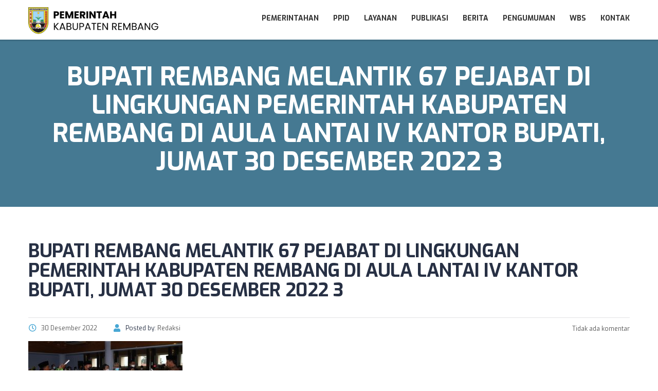

--- FILE ---
content_type: text/html; charset=UTF-8
request_url: https://rembangkab.go.id/berita/bupati-rembang-jabatan-merupakan-amanah/attachment/bupati-rembang-melantik-67-pejabat-di-lingkungan-pemerintah-kabupaten-rembang-di-aula-lantai-iv-kantor-bupati-jumat-30-desember-2022-3/
body_size: 12629
content:
<!DOCTYPE html>
<html lang="id" class="no-js">
<head>
		<meta charset="UTF-8">
	<meta name="viewport" content="width=device-width, initial-scale=1, maximum-scale=1">
	<link rel="profile" href="https://gmpg.org/xfn/11">
	<link rel="pingback" href="https://rembangkab.go.id/xmlrpc.php">
	<title>Bupati Rembang melantik 67 pejabat di lingkungan Pemerintah Kabupaten Rembang di Aula Lantai IV Kantor Bupati, Jumat 30 Desember 2022 3 &#8211; Pemerintah Kabupaten Rembang</title>
<meta name='robots' content='max-image-preview:large' />
<link rel='dns-prefetch' href='//static.addtoany.com' />
<link rel='dns-prefetch' href='//www.googletagmanager.com' />
<link rel='dns-prefetch' href='//fonts.googleapis.com' />
<link rel="alternate" type="application/rss+xml" title="Pemerintah Kabupaten Rembang &raquo; Feed" href="https://rembangkab.go.id/feed/" />
<link rel="alternate" type="application/rss+xml" title="Pemerintah Kabupaten Rembang &raquo; Umpan Komentar" href="https://rembangkab.go.id/comments/feed/" />
<script type="text/javascript">
/* <![CDATA[ */
window._wpemojiSettings = {"baseUrl":"https:\/\/s.w.org\/images\/core\/emoji\/15.0.3\/72x72\/","ext":".png","svgUrl":"https:\/\/s.w.org\/images\/core\/emoji\/15.0.3\/svg\/","svgExt":".svg","source":{"concatemoji":"https:\/\/rembangkab.go.id\/wp-includes\/js\/wp-emoji-release.min.js?ver=6.6.1"}};
/*! This file is auto-generated */
!function(i,n){var o,s,e;function c(e){try{var t={supportTests:e,timestamp:(new Date).valueOf()};sessionStorage.setItem(o,JSON.stringify(t))}catch(e){}}function p(e,t,n){e.clearRect(0,0,e.canvas.width,e.canvas.height),e.fillText(t,0,0);var t=new Uint32Array(e.getImageData(0,0,e.canvas.width,e.canvas.height).data),r=(e.clearRect(0,0,e.canvas.width,e.canvas.height),e.fillText(n,0,0),new Uint32Array(e.getImageData(0,0,e.canvas.width,e.canvas.height).data));return t.every(function(e,t){return e===r[t]})}function u(e,t,n){switch(t){case"flag":return n(e,"\ud83c\udff3\ufe0f\u200d\u26a7\ufe0f","\ud83c\udff3\ufe0f\u200b\u26a7\ufe0f")?!1:!n(e,"\ud83c\uddfa\ud83c\uddf3","\ud83c\uddfa\u200b\ud83c\uddf3")&&!n(e,"\ud83c\udff4\udb40\udc67\udb40\udc62\udb40\udc65\udb40\udc6e\udb40\udc67\udb40\udc7f","\ud83c\udff4\u200b\udb40\udc67\u200b\udb40\udc62\u200b\udb40\udc65\u200b\udb40\udc6e\u200b\udb40\udc67\u200b\udb40\udc7f");case"emoji":return!n(e,"\ud83d\udc26\u200d\u2b1b","\ud83d\udc26\u200b\u2b1b")}return!1}function f(e,t,n){var r="undefined"!=typeof WorkerGlobalScope&&self instanceof WorkerGlobalScope?new OffscreenCanvas(300,150):i.createElement("canvas"),a=r.getContext("2d",{willReadFrequently:!0}),o=(a.textBaseline="top",a.font="600 32px Arial",{});return e.forEach(function(e){o[e]=t(a,e,n)}),o}function t(e){var t=i.createElement("script");t.src=e,t.defer=!0,i.head.appendChild(t)}"undefined"!=typeof Promise&&(o="wpEmojiSettingsSupports",s=["flag","emoji"],n.supports={everything:!0,everythingExceptFlag:!0},e=new Promise(function(e){i.addEventListener("DOMContentLoaded",e,{once:!0})}),new Promise(function(t){var n=function(){try{var e=JSON.parse(sessionStorage.getItem(o));if("object"==typeof e&&"number"==typeof e.timestamp&&(new Date).valueOf()<e.timestamp+604800&&"object"==typeof e.supportTests)return e.supportTests}catch(e){}return null}();if(!n){if("undefined"!=typeof Worker&&"undefined"!=typeof OffscreenCanvas&&"undefined"!=typeof URL&&URL.createObjectURL&&"undefined"!=typeof Blob)try{var e="postMessage("+f.toString()+"("+[JSON.stringify(s),u.toString(),p.toString()].join(",")+"));",r=new Blob([e],{type:"text/javascript"}),a=new Worker(URL.createObjectURL(r),{name:"wpTestEmojiSupports"});return void(a.onmessage=function(e){c(n=e.data),a.terminate(),t(n)})}catch(e){}c(n=f(s,u,p))}t(n)}).then(function(e){for(var t in e)n.supports[t]=e[t],n.supports.everything=n.supports.everything&&n.supports[t],"flag"!==t&&(n.supports.everythingExceptFlag=n.supports.everythingExceptFlag&&n.supports[t]);n.supports.everythingExceptFlag=n.supports.everythingExceptFlag&&!n.supports.flag,n.DOMReady=!1,n.readyCallback=function(){n.DOMReady=!0}}).then(function(){return e}).then(function(){var e;n.supports.everything||(n.readyCallback(),(e=n.source||{}).concatemoji?t(e.concatemoji):e.wpemoji&&e.twemoji&&(t(e.twemoji),t(e.wpemoji)))}))}((window,document),window._wpemojiSettings);
/* ]]> */
</script>
<style id='wp-emoji-styles-inline-css' type='text/css'>

	img.wp-smiley, img.emoji {
		display: inline !important;
		border: none !important;
		box-shadow: none !important;
		height: 1em !important;
		width: 1em !important;
		margin: 0 0.07em !important;
		vertical-align: -0.1em !important;
		background: none !important;
		padding: 0 !important;
	}
</style>
<link rel='stylesheet' id='wp-block-library-css' href='https://rembangkab.go.id/wp-includes/css/dist/block-library/style.min.css?ver=6.6.1' type='text/css' media='all' />
<style id='classic-theme-styles-inline-css' type='text/css'>
/*! This file is auto-generated */
.wp-block-button__link{color:#fff;background-color:#32373c;border-radius:9999px;box-shadow:none;text-decoration:none;padding:calc(.667em + 2px) calc(1.333em + 2px);font-size:1.125em}.wp-block-file__button{background:#32373c;color:#fff;text-decoration:none}
</style>
<style id='global-styles-inline-css' type='text/css'>
:root{--wp--preset--aspect-ratio--square: 1;--wp--preset--aspect-ratio--4-3: 4/3;--wp--preset--aspect-ratio--3-4: 3/4;--wp--preset--aspect-ratio--3-2: 3/2;--wp--preset--aspect-ratio--2-3: 2/3;--wp--preset--aspect-ratio--16-9: 16/9;--wp--preset--aspect-ratio--9-16: 9/16;--wp--preset--color--black: #000000;--wp--preset--color--cyan-bluish-gray: #abb8c3;--wp--preset--color--white: #ffffff;--wp--preset--color--pale-pink: #f78da7;--wp--preset--color--vivid-red: #cf2e2e;--wp--preset--color--luminous-vivid-orange: #ff6900;--wp--preset--color--luminous-vivid-amber: #fcb900;--wp--preset--color--light-green-cyan: #7bdcb5;--wp--preset--color--vivid-green-cyan: #00d084;--wp--preset--color--pale-cyan-blue: #8ed1fc;--wp--preset--color--vivid-cyan-blue: #0693e3;--wp--preset--color--vivid-purple: #9b51e0;--wp--preset--gradient--vivid-cyan-blue-to-vivid-purple: linear-gradient(135deg,rgba(6,147,227,1) 0%,rgb(155,81,224) 100%);--wp--preset--gradient--light-green-cyan-to-vivid-green-cyan: linear-gradient(135deg,rgb(122,220,180) 0%,rgb(0,208,130) 100%);--wp--preset--gradient--luminous-vivid-amber-to-luminous-vivid-orange: linear-gradient(135deg,rgba(252,185,0,1) 0%,rgba(255,105,0,1) 100%);--wp--preset--gradient--luminous-vivid-orange-to-vivid-red: linear-gradient(135deg,rgba(255,105,0,1) 0%,rgb(207,46,46) 100%);--wp--preset--gradient--very-light-gray-to-cyan-bluish-gray: linear-gradient(135deg,rgb(238,238,238) 0%,rgb(169,184,195) 100%);--wp--preset--gradient--cool-to-warm-spectrum: linear-gradient(135deg,rgb(74,234,220) 0%,rgb(151,120,209) 20%,rgb(207,42,186) 40%,rgb(238,44,130) 60%,rgb(251,105,98) 80%,rgb(254,248,76) 100%);--wp--preset--gradient--blush-light-purple: linear-gradient(135deg,rgb(255,206,236) 0%,rgb(152,150,240) 100%);--wp--preset--gradient--blush-bordeaux: linear-gradient(135deg,rgb(254,205,165) 0%,rgb(254,45,45) 50%,rgb(107,0,62) 100%);--wp--preset--gradient--luminous-dusk: linear-gradient(135deg,rgb(255,203,112) 0%,rgb(199,81,192) 50%,rgb(65,88,208) 100%);--wp--preset--gradient--pale-ocean: linear-gradient(135deg,rgb(255,245,203) 0%,rgb(182,227,212) 50%,rgb(51,167,181) 100%);--wp--preset--gradient--electric-grass: linear-gradient(135deg,rgb(202,248,128) 0%,rgb(113,206,126) 100%);--wp--preset--gradient--midnight: linear-gradient(135deg,rgb(2,3,129) 0%,rgb(40,116,252) 100%);--wp--preset--font-size--small: 13px;--wp--preset--font-size--medium: 20px;--wp--preset--font-size--large: 36px;--wp--preset--font-size--x-large: 42px;--wp--preset--spacing--20: 0.44rem;--wp--preset--spacing--30: 0.67rem;--wp--preset--spacing--40: 1rem;--wp--preset--spacing--50: 1.5rem;--wp--preset--spacing--60: 2.25rem;--wp--preset--spacing--70: 3.38rem;--wp--preset--spacing--80: 5.06rem;--wp--preset--shadow--natural: 6px 6px 9px rgba(0, 0, 0, 0.2);--wp--preset--shadow--deep: 12px 12px 50px rgba(0, 0, 0, 0.4);--wp--preset--shadow--sharp: 6px 6px 0px rgba(0, 0, 0, 0.2);--wp--preset--shadow--outlined: 6px 6px 0px -3px rgba(255, 255, 255, 1), 6px 6px rgba(0, 0, 0, 1);--wp--preset--shadow--crisp: 6px 6px 0px rgba(0, 0, 0, 1);}:where(.is-layout-flex){gap: 0.5em;}:where(.is-layout-grid){gap: 0.5em;}body .is-layout-flex{display: flex;}.is-layout-flex{flex-wrap: wrap;align-items: center;}.is-layout-flex > :is(*, div){margin: 0;}body .is-layout-grid{display: grid;}.is-layout-grid > :is(*, div){margin: 0;}:where(.wp-block-columns.is-layout-flex){gap: 2em;}:where(.wp-block-columns.is-layout-grid){gap: 2em;}:where(.wp-block-post-template.is-layout-flex){gap: 1.25em;}:where(.wp-block-post-template.is-layout-grid){gap: 1.25em;}.has-black-color{color: var(--wp--preset--color--black) !important;}.has-cyan-bluish-gray-color{color: var(--wp--preset--color--cyan-bluish-gray) !important;}.has-white-color{color: var(--wp--preset--color--white) !important;}.has-pale-pink-color{color: var(--wp--preset--color--pale-pink) !important;}.has-vivid-red-color{color: var(--wp--preset--color--vivid-red) !important;}.has-luminous-vivid-orange-color{color: var(--wp--preset--color--luminous-vivid-orange) !important;}.has-luminous-vivid-amber-color{color: var(--wp--preset--color--luminous-vivid-amber) !important;}.has-light-green-cyan-color{color: var(--wp--preset--color--light-green-cyan) !important;}.has-vivid-green-cyan-color{color: var(--wp--preset--color--vivid-green-cyan) !important;}.has-pale-cyan-blue-color{color: var(--wp--preset--color--pale-cyan-blue) !important;}.has-vivid-cyan-blue-color{color: var(--wp--preset--color--vivid-cyan-blue) !important;}.has-vivid-purple-color{color: var(--wp--preset--color--vivid-purple) !important;}.has-black-background-color{background-color: var(--wp--preset--color--black) !important;}.has-cyan-bluish-gray-background-color{background-color: var(--wp--preset--color--cyan-bluish-gray) !important;}.has-white-background-color{background-color: var(--wp--preset--color--white) !important;}.has-pale-pink-background-color{background-color: var(--wp--preset--color--pale-pink) !important;}.has-vivid-red-background-color{background-color: var(--wp--preset--color--vivid-red) !important;}.has-luminous-vivid-orange-background-color{background-color: var(--wp--preset--color--luminous-vivid-orange) !important;}.has-luminous-vivid-amber-background-color{background-color: var(--wp--preset--color--luminous-vivid-amber) !important;}.has-light-green-cyan-background-color{background-color: var(--wp--preset--color--light-green-cyan) !important;}.has-vivid-green-cyan-background-color{background-color: var(--wp--preset--color--vivid-green-cyan) !important;}.has-pale-cyan-blue-background-color{background-color: var(--wp--preset--color--pale-cyan-blue) !important;}.has-vivid-cyan-blue-background-color{background-color: var(--wp--preset--color--vivid-cyan-blue) !important;}.has-vivid-purple-background-color{background-color: var(--wp--preset--color--vivid-purple) !important;}.has-black-border-color{border-color: var(--wp--preset--color--black) !important;}.has-cyan-bluish-gray-border-color{border-color: var(--wp--preset--color--cyan-bluish-gray) !important;}.has-white-border-color{border-color: var(--wp--preset--color--white) !important;}.has-pale-pink-border-color{border-color: var(--wp--preset--color--pale-pink) !important;}.has-vivid-red-border-color{border-color: var(--wp--preset--color--vivid-red) !important;}.has-luminous-vivid-orange-border-color{border-color: var(--wp--preset--color--luminous-vivid-orange) !important;}.has-luminous-vivid-amber-border-color{border-color: var(--wp--preset--color--luminous-vivid-amber) !important;}.has-light-green-cyan-border-color{border-color: var(--wp--preset--color--light-green-cyan) !important;}.has-vivid-green-cyan-border-color{border-color: var(--wp--preset--color--vivid-green-cyan) !important;}.has-pale-cyan-blue-border-color{border-color: var(--wp--preset--color--pale-cyan-blue) !important;}.has-vivid-cyan-blue-border-color{border-color: var(--wp--preset--color--vivid-cyan-blue) !important;}.has-vivid-purple-border-color{border-color: var(--wp--preset--color--vivid-purple) !important;}.has-vivid-cyan-blue-to-vivid-purple-gradient-background{background: var(--wp--preset--gradient--vivid-cyan-blue-to-vivid-purple) !important;}.has-light-green-cyan-to-vivid-green-cyan-gradient-background{background: var(--wp--preset--gradient--light-green-cyan-to-vivid-green-cyan) !important;}.has-luminous-vivid-amber-to-luminous-vivid-orange-gradient-background{background: var(--wp--preset--gradient--luminous-vivid-amber-to-luminous-vivid-orange) !important;}.has-luminous-vivid-orange-to-vivid-red-gradient-background{background: var(--wp--preset--gradient--luminous-vivid-orange-to-vivid-red) !important;}.has-very-light-gray-to-cyan-bluish-gray-gradient-background{background: var(--wp--preset--gradient--very-light-gray-to-cyan-bluish-gray) !important;}.has-cool-to-warm-spectrum-gradient-background{background: var(--wp--preset--gradient--cool-to-warm-spectrum) !important;}.has-blush-light-purple-gradient-background{background: var(--wp--preset--gradient--blush-light-purple) !important;}.has-blush-bordeaux-gradient-background{background: var(--wp--preset--gradient--blush-bordeaux) !important;}.has-luminous-dusk-gradient-background{background: var(--wp--preset--gradient--luminous-dusk) !important;}.has-pale-ocean-gradient-background{background: var(--wp--preset--gradient--pale-ocean) !important;}.has-electric-grass-gradient-background{background: var(--wp--preset--gradient--electric-grass) !important;}.has-midnight-gradient-background{background: var(--wp--preset--gradient--midnight) !important;}.has-small-font-size{font-size: var(--wp--preset--font-size--small) !important;}.has-medium-font-size{font-size: var(--wp--preset--font-size--medium) !important;}.has-large-font-size{font-size: var(--wp--preset--font-size--large) !important;}.has-x-large-font-size{font-size: var(--wp--preset--font-size--x-large) !important;}
:where(.wp-block-post-template.is-layout-flex){gap: 1.25em;}:where(.wp-block-post-template.is-layout-grid){gap: 1.25em;}
:where(.wp-block-columns.is-layout-flex){gap: 2em;}:where(.wp-block-columns.is-layout-grid){gap: 2em;}
:root :where(.wp-block-pullquote){font-size: 1.5em;line-height: 1.6;}
</style>
<link rel='stylesheet' id='contact-form-7-css' href='https://rembangkab.go.id/haribawana/plugins/contact-form-7/includes/css/styles.css?ver=6.0.3' type='text/css' media='all' />
<link rel='stylesheet' id='stm_lazyload_init-css' href='https://rembangkab.go.id/haribawana/plugins/stm-post-type/theme/assets/lazyload.css?ver=false' type='text/css' media='all' />
<link rel='stylesheet' id='linear-css' href='https://rembangkab.go.id/haribawana/themes/masterstudy/assets/linearicons/linear.css?ver=4.8.22' type='text/css' media='all' />
<link rel='stylesheet' id='masterstudy-bootstrap-css' href='https://rembangkab.go.id/haribawana/themes/masterstudy/assets/vendors/bootstrap.min.css?ver=4.8.22' type='text/css' media='all' />
<link rel='stylesheet' id='masterstudy-bootstrap-custom-css' href='https://rembangkab.go.id/haribawana/themes/masterstudy/assets/css/ms-bootstrap-custom.css?ver=4.8.22' type='text/css' media='all' />
<link rel='stylesheet' id='font-awesome-min-css' href='https://rembangkab.go.id/haribawana/themes/masterstudy/assets/css/font-awesome.min.css?ver=4.8.22' type='text/css' media='all' />
<link rel='stylesheet' id='font-icomoon-css' href='https://rembangkab.go.id/haribawana/themes/masterstudy/assets/css/icomoon.fonts.css?ver=4.8.22' type='text/css' media='all' />
<link rel='stylesheet' id='font-icomoon-rtl-css' href='https://rembangkab.go.id/haribawana/themes/masterstudy/assets/css/rtl_demo/style.css?ver=4.8.22' type='text/css' media='all' />
<link rel='stylesheet' id='select2-css' href='https://rembangkab.go.id/haribawana/themes/masterstudy/assets/css/select2.min.css?ver=4.8.22' type='text/css' media='all' />
<link rel='stylesheet' id='fancybox-css' href='https://rembangkab.go.id/haribawana/themes/masterstudy/assets/vendors/jquery.fancybox.min.css?ver=4.8.22' type='text/css' media='all' />
<link rel='stylesheet' id='animate-css' href='https://rembangkab.go.id/haribawana/themes/masterstudy/assets/css/animate.css?ver=4.8.22' type='text/css' media='all' />
<link rel='stylesheet' id='stm_theme_styles-css' href='https://rembangkab.go.id/haribawana/themes/masterstudy/assets/css/styles.css?ver=4.8.22' type='text/css' media='all' />
<link rel='stylesheet' id='stm-stm_layout_styles-classic-lms-2-css' href='https://rembangkab.go.id/haribawana/themes/masterstudy/assets/css/vc_modules/stm_layout_styles/classic-lms-2.css?ver=4.8.22' type='text/css' media='all' />
<link rel='stylesheet' id='stm_theme_styles_animation-css' href='https://rembangkab.go.id/haribawana/themes/masterstudy/assets/css/animation.css?ver=4.8.22' type='text/css' media='all' />
<link rel='stylesheet' id='stm-headers-header_default-css' href='https://rembangkab.go.id/haribawana/themes/masterstudy/assets/css/vc_modules/headers/header_default.css?ver=4.8.22' type='text/css' media='all' />
<link rel='stylesheet' id='stm-headers_transparent-header_default_transparent-css' href='https://rembangkab.go.id/haribawana/themes/masterstudy/assets/css/vc_modules/headers_transparent/header_default_transparent.css?ver=4.8.22' type='text/css' media='all' />
<link rel='stylesheet' id='stm_theme_style-css' href='https://rembangkab.go.id/haribawana/themes/masterstudy/style.css?ver=4.8.22' type='text/css' media='all' />
<style id='stm_theme_style-inline-css' type='text/css'>

			body .ms_lms_loader {
			border-color: #dd3333 #dd3333 transparent transparent;
			}
			body .ms_lms_loader::after, .ms_lms_loader::before {
			border-color:  transparent transparent #dd3333 #dd3333;
			}
@media (max-width: 1025px) {
	    #header .header_top .stm_header_top_toggler {
	     display: none !important;
	    }
	}
@media (max-width: 1025px) {
	    #header .mobile_search_courses {
	     display: none !important;
	    }
	}
</style>
<link rel='stylesheet' id='stm_theme_custom_styles-css' href='https://rembangkab.go.id/haribawana/uploads/stm_lms_styles/custom_styles.css?ver=4.8.22' type='text/css' media='all' />
<link rel='stylesheet' id='language_center-css' href='https://rembangkab.go.id/haribawana/themes/masterstudy/assets/layout_icons/language_center/style.css?ver=4.8.22' type='text/css' media='all' />
<link rel='stylesheet' id='tablepress-default-css' href='https://rembangkab.go.id/haribawana/plugins/tablepress/css/build/default.css?ver=2.4' type='text/css' media='all' />
<link rel='stylesheet' id='addtoany-css' href='https://rembangkab.go.id/haribawana/plugins/add-to-any/addtoany.min.css?ver=1.16' type='text/css' media='all' />
<link crossorigin="anonymous" rel='stylesheet' id='redux-google-fonts-stm_option-css' href='https://fonts.googleapis.com/css?family=Exo%3A100%2C200%2C300%2C400%2C500%2C600%2C700%2C800%2C900%2C100italic%2C200italic%2C300italic%2C400italic%2C500italic%2C600italic%2C700italic%2C800italic%2C900italic%7COpen+Sans%3A300%2C400%2C600%2C700%2C800%2C300italic%2C400italic%2C600italic%2C700italic%2C800italic&#038;subset=latin&#038;ver=1700711444' type='text/css' media='all' />
<script type="text/javascript" id="addtoany-core-js-before">
/* <![CDATA[ */
window.a2a_config=window.a2a_config||{};a2a_config.callbacks=[];a2a_config.overlays=[];a2a_config.templates={};a2a_localize = {
	Share: "Share",
	Save: "Save",
	Subscribe: "Subscribe",
	Email: "Email",
	Bookmark: "Bookmark",
	ShowAll: "Show all",
	ShowLess: "Show less",
	FindServices: "Find service(s)",
	FindAnyServiceToAddTo: "Instantly find any service to add to",
	PoweredBy: "Powered by",
	ShareViaEmail: "Share via email",
	SubscribeViaEmail: "Subscribe via email",
	BookmarkInYourBrowser: "Bookmark in your browser",
	BookmarkInstructions: "Press Ctrl+D or \u2318+D to bookmark this page",
	AddToYourFavorites: "Add to your favorites",
	SendFromWebOrProgram: "Send from any email address or email program",
	EmailProgram: "Email program",
	More: "More&#8230;",
	ThanksForSharing: "Thanks for sharing!",
	ThanksForFollowing: "Thanks for following!"
};
/* ]]> */
</script>
<script type="text/javascript" defer src="https://static.addtoany.com/menu/page.js" id="addtoany-core-js"></script>
<script type="text/javascript" src="https://rembangkab.go.id/wp-includes/js/jquery/jquery.min.js?ver=3.7.1" id="jquery-core-js"></script>
<script type="text/javascript" src="https://rembangkab.go.id/wp-includes/js/jquery/jquery-migrate.min.js?ver=3.4.1" id="jquery-migrate-js"></script>
<script type="text/javascript" defer src="https://rembangkab.go.id/haribawana/plugins/add-to-any/addtoany.min.js?ver=1.1" id="addtoany-jquery-js"></script>
<script type="text/javascript" src="https://rembangkab.go.id/haribawana/plugins/stm-post-type/theme/assets/lazysizes.min.js?ver=false" id="lazysizes.js-js"></script>
<script type="text/javascript" src="https://rembangkab.go.id/haribawana/plugins/stm-post-type/theme/assets/stm_lms_lazyload.js?ver=false" id="stm_lms_lazysizes-js"></script>

<!-- Google tag (gtag.js) snippet added by Site Kit -->

<!-- Snippet Google Analytics telah ditambahkan oleh Site Kit -->
<script type="text/javascript" src="https://www.googletagmanager.com/gtag/js?id=G-P61GZ5TTDR" id="google_gtagjs-js" async></script>
<script type="text/javascript" id="google_gtagjs-js-after">
/* <![CDATA[ */
window.dataLayer = window.dataLayer || [];function gtag(){dataLayer.push(arguments);}
gtag("set","linker",{"domains":["rembangkab.go.id"]});
gtag("js", new Date());
gtag("set", "developer_id.dZTNiMT", true);
gtag("config", "G-P61GZ5TTDR");
/* ]]> */
</script>

<!-- End Google tag (gtag.js) snippet added by Site Kit -->
<link rel="https://api.w.org/" href="https://rembangkab.go.id/wp-json/" /><link rel="alternate" title="JSON" type="application/json" href="https://rembangkab.go.id/wp-json/wp/v2/media/18922" /><link rel="EditURI" type="application/rsd+xml" title="RSD" href="https://rembangkab.go.id/xmlrpc.php?rsd" />
<meta name="generator" content="WordPress 6.6.1" />
<link rel='shortlink' href='https://rembangkab.go.id/?p=18922' />
<link rel="alternate" title="oEmbed (JSON)" type="application/json+oembed" href="https://rembangkab.go.id/wp-json/oembed/1.0/embed?url=https%3A%2F%2Frembangkab.go.id%2Fberita%2Fbupati-rembang-jabatan-merupakan-amanah%2Fattachment%2Fbupati-rembang-melantik-67-pejabat-di-lingkungan-pemerintah-kabupaten-rembang-di-aula-lantai-iv-kantor-bupati-jumat-30-desember-2022-3%2F" />
<link rel="alternate" title="oEmbed (XML)" type="text/xml+oembed" href="https://rembangkab.go.id/wp-json/oembed/1.0/embed?url=https%3A%2F%2Frembangkab.go.id%2Fberita%2Fbupati-rembang-jabatan-merupakan-amanah%2Fattachment%2Fbupati-rembang-melantik-67-pejabat-di-lingkungan-pemerintah-kabupaten-rembang-di-aula-lantai-iv-kantor-bupati-jumat-30-desember-2022-3%2F&#038;format=xml" />
<meta name="generator" content="Site Kit by Google 1.144.0" />	<script>
		var ajaxurl = 'https://rembangkab.go.id/wp-admin/admin-ajax.php';
		var stm_install_plugin = '4856c8b1ea';
		var stm_buddypress_groups = '8838a1b68b';
		var stm_ajax_add_review = 'a6e2a8d7ef';
	</script>
	<link rel="shortcut icon" type="image/x-icon" href="https://rembangkab.go.id/haribawana/uploads/logo.rbg_.square-1.png" />

<!-- Google AdSense meta tags added by Site Kit -->
<meta name="google-adsense-platform-account" content="ca-host-pub-2644536267352236">
<meta name="google-adsense-platform-domain" content="sitekit.withgoogle.com">
<!-- End Google AdSense meta tags added by Site Kit -->
<meta name="generator" content="Powered by WPBakery Page Builder - drag and drop page builder for WordPress."/>
<link rel="amphtml" href="https://rembangkab.go.id/berita/bupati-rembang-jabatan-merupakan-amanah/attachment/bupati-rembang-melantik-67-pejabat-di-lingkungan-pemerintah-kabupaten-rembang-di-aula-lantai-iv-kantor-bupati-jumat-30-desember-2022-3/?amp"><meta name="generator" content="Powered by Slider Revolution 6.5.11 - responsive, Mobile-Friendly Slider Plugin for WordPress with comfortable drag and drop interface." />
<script type="text/javascript">function setREVStartSize(e){
			//window.requestAnimationFrame(function() {				 
				window.RSIW = window.RSIW===undefined ? window.innerWidth : window.RSIW;	
				window.RSIH = window.RSIH===undefined ? window.innerHeight : window.RSIH;	
				try {								
					var pw = document.getElementById(e.c).parentNode.offsetWidth,
						newh;
					pw = pw===0 || isNaN(pw) ? window.RSIW : pw;
					e.tabw = e.tabw===undefined ? 0 : parseInt(e.tabw);
					e.thumbw = e.thumbw===undefined ? 0 : parseInt(e.thumbw);
					e.tabh = e.tabh===undefined ? 0 : parseInt(e.tabh);
					e.thumbh = e.thumbh===undefined ? 0 : parseInt(e.thumbh);
					e.tabhide = e.tabhide===undefined ? 0 : parseInt(e.tabhide);
					e.thumbhide = e.thumbhide===undefined ? 0 : parseInt(e.thumbhide);
					e.mh = e.mh===undefined || e.mh=="" || e.mh==="auto" ? 0 : parseInt(e.mh,0);		
					if(e.layout==="fullscreen" || e.l==="fullscreen") 						
						newh = Math.max(e.mh,window.RSIH);					
					else{					
						e.gw = Array.isArray(e.gw) ? e.gw : [e.gw];
						for (var i in e.rl) if (e.gw[i]===undefined || e.gw[i]===0) e.gw[i] = e.gw[i-1];					
						e.gh = e.el===undefined || e.el==="" || (Array.isArray(e.el) && e.el.length==0)? e.gh : e.el;
						e.gh = Array.isArray(e.gh) ? e.gh : [e.gh];
						for (var i in e.rl) if (e.gh[i]===undefined || e.gh[i]===0) e.gh[i] = e.gh[i-1];
											
						var nl = new Array(e.rl.length),
							ix = 0,						
							sl;					
						e.tabw = e.tabhide>=pw ? 0 : e.tabw;
						e.thumbw = e.thumbhide>=pw ? 0 : e.thumbw;
						e.tabh = e.tabhide>=pw ? 0 : e.tabh;
						e.thumbh = e.thumbhide>=pw ? 0 : e.thumbh;					
						for (var i in e.rl) nl[i] = e.rl[i]<window.RSIW ? 0 : e.rl[i];
						sl = nl[0];									
						for (var i in nl) if (sl>nl[i] && nl[i]>0) { sl = nl[i]; ix=i;}															
						var m = pw>(e.gw[ix]+e.tabw+e.thumbw) ? 1 : (pw-(e.tabw+e.thumbw)) / (e.gw[ix]);					
						newh =  (e.gh[ix] * m) + (e.tabh + e.thumbh);
					}
					var el = document.getElementById(e.c);
					if (el!==null && el) el.style.height = newh+"px";					
					el = document.getElementById(e.c+"_wrapper");
					if (el!==null && el) {
						el.style.height = newh+"px";
						el.style.display = "block";
					}
				} catch(e){
					console.log("Failure at Presize of Slider:" + e)
				}					   
			//});
		  };</script>
<style type="text/css" title="dynamic-css" class="options-output">.logo-unit .logo{font-family:Exo;color:#fff;font-size:23px;}.header_top_bar, .header_top_bar a, .header_2_top_bar .header_2_top_bar__inner ul.header-menu li a{font-family:Exo;font-weight:400;font-style:normal;color:#ffffff;font-size:12px;}body,
                    .normal_font,
                    .h6.normal_font,
                    body.rtl.rtl-demo .stm_testimonials_wrapper_style_2 .stm_lms_testimonials_single__excerpt p,
                    .stm_product_list_widget.widget_woo_stm_style_2 li a .meta .title{font-family:"Open Sans";color:#273044;font-size:14px;}.btn, .header-login-button.sign-up a{font-family:Exo;line-height:14px;font-size:14px;}.header-menu{font-family:Exo;font-weight:normal;color:#fff;}h1,.h1,h2,.h2,h3,.h3,h4,.h4,h5,.h5,h6,.h6,.nav-tabs>li>a,.member-name,.section-title,.user-name,.heading_font,.item-title,.acomment-meta,[type="reset"],.bp-subnavs,.activity-header,table,.widget_categories ul li a,.sidebar-area .widget ul li a,.select2-selection__rendered,blockquote,.select2-chosen,.vc_tta-tabs.vc_tta-tabs-position-top .vc_tta-tabs-container .vc_tta-tabs-list li.vc_tta-tab a,.vc_tta-tabs.vc_tta-tabs-position-left .vc_tta-tabs-container .vc_tta-tabs-list li.vc_tta-tab a, body.distance-learning .btn, body.distance-learning .vc_btn3{font-family:Exo;color:#273044;}h1,.h1{line-height:55px;letter-spacing:-0.4px;font-weight:700;font-size:50px;}h2,.h2{line-height:38px;font-weight:700;font-size:36px;}h3,.h3{line-height:34px;font-size:24px;}h4,.h4,blockquote{line-height:26px;font-size:20px;}h5,.h5,.select2-selection__rendered{line-height:20px;font-size:14px;}h6,.h6,.widget_pages ul li a, .widget_nav_menu ul li a, .footer_menu li a,.widget_categories ul li a,.sidebar-area .widget ul li a{line-height:12px;font-weight:400;font-size:12px;}#footer_top{background-color:#414b4f;}#footer_bottom{background-color:#414b4f;}#footer_bottom, .widget_contacts ul li .text,
				.footer_widgets_wrapper .widget ul li a,
				.widget_nav_menu ul.style_1 li a .h6,
				.widget_pages ul.style_2 li a .h6,
				#footer .stm_product_list_widget.widget_woo_stm_style_2 li a .meta .title,
				.widget_pages ul.style_1 li a .h6{color:#ffffff;}.widget_pages ul.style_2 li a:after{background-color:#ffffff;}</style><noscript><style> .wpb_animate_when_almost_visible { opacity: 1; }</style></noscript>	</head>
<body class="attachment attachment-template-default single single-attachment postid-18922 attachmentid-18922 attachment-jpeg  classic-lms-2 masterstudy-theme stm_preloader_1 wpb-js-composer js-comp-ver-6.7.0 vc_responsive" ontouchstart="">


<!-- Searchform -->
<div class="modal fade" id="searchModal" tabindex="-1" role="dialog" aria-labelledby="searchModal">
	<div class="modal-dialog" role="document">
		<div class="modal-content">
		
			<div class="modal-body heading_font">
				<div class="search-title">Search</div>
				<form role="search" method="get" id="searchform" action="https://rembangkab.go.id/">
				    <div class="search-wrapper">
				        <input placeholder="Start typing here..." type="text" class="form-control search-input" value="" name="s" id="s" />
				        <button type="submit" class="search-submit" ><i class="fa fa-search"></i></button>
				    </div>
				</form>
			</div>
		
		</div>
	</div>
</div>	<div class="ms_lms_loader_bg">
		<div class="ms_lms_loader"></div>
	</div>
	<div id="wrapper">

	
	<div id="header" class="transparent_header_off sticky_header"
		data-color="">

		
					<div class="sticky_header_holder"></div>
		
		<div class="header_default header_default">
			<div class="container">
    <div class="row">
	    <div class="col-md-3 col-sm-12 col-xs-12">
		    <div class="logo-unit">
                	<a href="https://rembangkab.go.id/">
		<img class="img-responsive logo_transparent_static visible" src="https://rembangkab.go.id/haribawana/uploads/logo-pemkab-rembang.png" style="width: 253px;" alt="Pemerintah Kabupaten Rembang"/>
			</a>
		    </div>
		    
	        <!-- Navbar toggle MOBILE -->
		    <button type="button" class="navbar-toggle collapsed hidden-lg hidden-md" data-toggle="collapse" data-target="#header_menu_toggler">
				<span class="sr-only">Toggle navigation</span>
				<span class="icon-bar"></span>
				<span class="icon-bar"></span>
				<span class="icon-bar"></span>
			</button>
	    </div> <!-- md-3 -->
	    

	    <!-- MObile menu -->
	    <div class="col-xs-12 col-sm-12 visible-xs visible-sm">
		    <div class="collapse navbar-collapse header-menu-mobile" id="header_menu_toggler">
			    <ul class="header-menu clearfix">
				    <li id="menu-item-1716" class="menu-item menu-item-type-custom menu-item-object-custom menu-item-has-children menu-item-1716"><a href="#">Pemerintahan</a>
<ul class="sub-menu">
	<li id="menu-item-7763" class="menu-item menu-item-type-custom menu-item-object-custom menu-item-has-children menu-item-7763"><a href="#">Wilayah</a>
	<ul class="sub-menu">
		<li id="menu-item-1745" class="menu-item menu-item-type-post_type menu-item-object-page menu-item-1745"><a href="https://rembangkab.go.id/geografis/">Geografis</a></li>
		<li id="menu-item-1744" class="menu-item menu-item-type-post_type menu-item-object-page menu-item-1744"><a href="https://rembangkab.go.id/wilayah-administratif/">Wilayah Administratif</a></li>
		<li id="menu-item-1746" class="menu-item menu-item-type-post_type menu-item-object-page menu-item-1746"><a href="https://rembangkab.go.id/peta/">Peta</a></li>
	</ul>
</li>
	<li id="menu-item-1740" class="menu-item menu-item-type-post_type menu-item-object-page menu-item-1740"><a href="https://rembangkab.go.id/bupati-dan-wakil-bupati/">Bupati dan Wakil Bupati</a></li>
	<li id="menu-item-25945" class="menu-item menu-item-type-post_type menu-item-object-page menu-item-25945"><a href="https://rembangkab.go.id/visi-dan-misi/">Visi dan Misi</a></li>
	<li id="menu-item-15178" class="menu-item menu-item-type-post_type menu-item-object-page menu-item-15178"><a href="https://rembangkab.go.id/perangkat-daerah/">Perangkat Daerah</a></li>
	<li id="menu-item-25944" class="menu-item menu-item-type-post_type menu-item-object-page menu-item-25944"><a href="https://rembangkab.go.id/forkopimda/">Forum Komunikasi Pimpinan Daerah</a></li>
	<li id="menu-item-1743" class="menu-item menu-item-type-post_type menu-item-object-page menu-item-1743"><a href="https://rembangkab.go.id/lambang-daerah/">Lambang Daerah</a></li>
	<li id="menu-item-10989" class="menu-item menu-item-type-post_type menu-item-object-page menu-item-10989"><a href="https://rembangkab.go.id/agenda-bupati-rembang/">Agenda Bupati</a></li>
</ul>
</li>
<li id="menu-item-14088" class="menu-item menu-item-type-custom menu-item-object-custom menu-item-14088"><a href="https://ppid.rembangkab.go.id/">PPID</a></li>
<li id="menu-item-25306" class="menu-item menu-item-type-custom menu-item-object-custom menu-item-has-children menu-item-25306"><a href="#">Layanan</a>
<ul class="sub-menu">
	<li id="menu-item-5379" class="menu-item menu-item-type-custom menu-item-object-custom menu-item-5379"><a href="http://data.rembangkab.go.id/">Open Data Rembang</a></li>
	<li id="menu-item-7915" class="menu-item menu-item-type-post_type menu-item-object-page menu-item-7915"><a href="https://rembangkab.go.id/kependudukan/">Kependudukan</a></li>
	<li id="menu-item-7919" class="menu-item menu-item-type-post_type menu-item-object-page menu-item-7919"><a href="https://rembangkab.go.id/perijinan/">Perijinan</a></li>
	<li id="menu-item-18921" class="menu-item menu-item-type-custom menu-item-object-custom menu-item-18921"><a href="https://jdih.rembangkab.go.id">JDIH</a></li>
	<li id="menu-item-25304" class="menu-item menu-item-type-post_type menu-item-object-page menu-item-25304"><a href="https://rembangkab.go.id/aduan-masyarakat/">Aduan Masyarakat</a></li>
</ul>
</li>
<li id="menu-item-1717" class="menu-item menu-item-type-custom menu-item-object-custom menu-item-has-children menu-item-1717"><a href="#">Publikasi</a>
<ul class="sub-menu">
	<li id="menu-item-2858" class="menu-item menu-item-type-custom menu-item-object-custom menu-item-has-children menu-item-2858"><a href="#">Rencana Pembangunan</a>
	<ul class="sub-menu">
		<li id="menu-item-2778" class="menu-item menu-item-type-post_type menu-item-object-page menu-item-2778"><a href="https://rembangkab.go.id/rencana-pembangunan-jangka-panjang-daerah/">RPJPD</a></li>
		<li id="menu-item-1742" class="menu-item menu-item-type-post_type menu-item-object-page menu-item-1742"><a href="https://rembangkab.go.id/rpjmd/">RPJMD</a></li>
	</ul>
</li>
	<li id="menu-item-28280" class="menu-item menu-item-type-custom menu-item-object-custom menu-item-has-children menu-item-28280"><a href="#">Rencana Kerja</a>
	<ul class="sub-menu">
		<li id="menu-item-2763" class="menu-item menu-item-type-post_type menu-item-object-page menu-item-2763"><a href="https://rembangkab.go.id/rencana-kerja-pemerintah-daerah/">Rencana Kerja Pemerintah Daerah</a></li>
		<li id="menu-item-28278" class="menu-item menu-item-type-post_type menu-item-object-page menu-item-28278"><a href="https://rembangkab.go.id/rencana-kerja-perangkat-daerah/">Rencana Kerja Perangkat Daerah</a></li>
	</ul>
</li>
	<li id="menu-item-1784" class="menu-item menu-item-type-post_type menu-item-object-page menu-item-1784"><a href="https://rembangkab.go.id/keuangan-daerah/">Keuangan Daerah</a></li>
	<li id="menu-item-13870" class="menu-item menu-item-type-post_type menu-item-object-page menu-item-13870"><a href="https://rembangkab.go.id/pengelola-keuangan/">Pengelola Keuangan</a></li>
	<li id="menu-item-8798" class="menu-item menu-item-type-post_type menu-item-object-page menu-item-8798"><a href="https://rembangkab.go.id/laporan-realisasi-kegiatan/">Laporan Realisasi Kegiatan</a></li>
	<li id="menu-item-1739" class="menu-item menu-item-type-post_type menu-item-object-page menu-item-1739"><a href="https://rembangkab.go.id/laporan-kinerja/">Laporan Kinerja</a></li>
	<li id="menu-item-7950" class="menu-item menu-item-type-custom menu-item-object-custom menu-item-7950"><a href="https://ppid.rembangkab.go.id/laporan-layanan-informasi-publik/">Laporan Layanan Informasi Publik</a></li>
	<li id="menu-item-8710" class="menu-item menu-item-type-post_type menu-item-object-page menu-item-8710"><a href="https://rembangkab.go.id/lhkpn/">LHKPN/LHKASN</a></li>
	<li id="menu-item-8711" class="menu-item menu-item-type-post_type menu-item-object-page menu-item-8711"><a href="https://rembangkab.go.id/kerangka-acuan-kerja/">Kerangka Acuan Kerja</a></li>
	<li id="menu-item-1777" class="menu-item menu-item-type-post_type menu-item-object-page menu-item-1777"><a href="https://rembangkab.go.id/kabupaten-rembang-dalam-angka/">Rembang dalam Angka</a></li>
	<li id="menu-item-11322" class="menu-item menu-item-type-post_type menu-item-object-page menu-item-11322"><a href="https://rembangkab.go.id/profil-kesetaraan-gender/">Profil Kesetaraan Gender</a></li>
</ul>
</li>
<li id="menu-item-4950" class="menu-item menu-item-type-taxonomy menu-item-object-category menu-item-has-children menu-item-4950"><a href="https://rembangkab.go.id/kategori/berita/">Berita</a>
<ul class="sub-menu">
	<li id="menu-item-21692" class="menu-item menu-item-type-taxonomy menu-item-object-gallery_category menu-item-21692"><a href="https://rembangkab.go.id/gallery_category/berita-hoaks/">Berita Hoaks</a></li>
</ul>
</li>
<li id="menu-item-21007" class="menu-item menu-item-type-taxonomy menu-item-object-category menu-item-21007"><a href="https://rembangkab.go.id/kategori/pengumuman/">Pengumuman</a></li>
<li id="menu-item-14111" class="menu-item menu-item-type-custom menu-item-object-custom menu-item-14111"><a href="http://spip.rembangkab.go.id">WBS</a></li>
<li id="menu-item-1730" class="menu-item menu-item-type-post_type menu-item-object-page menu-item-1730"><a href="https://rembangkab.go.id/hubungi-kami/">Kontak</a></li>
                    <li>
                    	<form role="search" method="get" id="searchform-mobile" action="https://rembangkab.go.id/">
						    <div class="search-wrapper">
						        <input placeholder="Search..." type="text" class="form-control search-input" value="" name="s" />
						        <button type="submit" class="search-submit" ><i class="fa fa-search"></i></button>
						    </div>
						</form>
                    </li>
			    </ul>
		    </div>
	    </div>
	    
	    <!-- Desktop menu -->
	    <div class="col-md-9 col-sm-9 col-sm-offset-0 hidden-xs hidden-sm">
			
<div class="stm_menu_toggler" data-text="Menu"></div>
<div class="header_main_menu_wrapper clearfix" style="margin-top:5px;">

    <div class="pull-right hidden-xs right_buttons">

		
		
		
            </div>

    <div class="collapse navbar-collapse pull-right">
        <ul class="header-menu clearfix">
			<li class="menu-item menu-item-type-custom menu-item-object-custom menu-item-has-children menu-item-1716"><a href="#">Pemerintahan</a>
<ul class="sub-menu">
	<li class="menu-item menu-item-type-custom menu-item-object-custom menu-item-has-children menu-item-7763"><a href="#">Wilayah</a>
	<ul class="sub-menu">
		<li class="menu-item menu-item-type-post_type menu-item-object-page menu-item-1745"><a href="https://rembangkab.go.id/geografis/">Geografis</a></li>
		<li class="menu-item menu-item-type-post_type menu-item-object-page menu-item-1744"><a href="https://rembangkab.go.id/wilayah-administratif/">Wilayah Administratif</a></li>
		<li class="menu-item menu-item-type-post_type menu-item-object-page menu-item-1746"><a href="https://rembangkab.go.id/peta/">Peta</a></li>
	</ul>
</li>
	<li class="menu-item menu-item-type-post_type menu-item-object-page menu-item-1740"><a href="https://rembangkab.go.id/bupati-dan-wakil-bupati/">Bupati dan Wakil Bupati</a></li>
	<li class="menu-item menu-item-type-post_type menu-item-object-page menu-item-25945"><a href="https://rembangkab.go.id/visi-dan-misi/">Visi dan Misi</a></li>
	<li class="menu-item menu-item-type-post_type menu-item-object-page menu-item-15178"><a href="https://rembangkab.go.id/perangkat-daerah/">Perangkat Daerah</a></li>
	<li class="menu-item menu-item-type-post_type menu-item-object-page menu-item-25944"><a href="https://rembangkab.go.id/forkopimda/">Forum Komunikasi Pimpinan Daerah</a></li>
	<li class="menu-item menu-item-type-post_type menu-item-object-page menu-item-1743"><a href="https://rembangkab.go.id/lambang-daerah/">Lambang Daerah</a></li>
	<li class="menu-item menu-item-type-post_type menu-item-object-page menu-item-10989"><a href="https://rembangkab.go.id/agenda-bupati-rembang/">Agenda Bupati</a></li>
</ul>
</li>
<li class="menu-item menu-item-type-custom menu-item-object-custom menu-item-14088"><a href="https://ppid.rembangkab.go.id/">PPID</a></li>
<li class="menu-item menu-item-type-custom menu-item-object-custom menu-item-has-children menu-item-25306"><a href="#">Layanan</a>
<ul class="sub-menu">
	<li class="menu-item menu-item-type-custom menu-item-object-custom menu-item-5379"><a href="http://data.rembangkab.go.id/">Open Data Rembang</a></li>
	<li class="menu-item menu-item-type-post_type menu-item-object-page menu-item-7915"><a href="https://rembangkab.go.id/kependudukan/">Kependudukan</a></li>
	<li class="menu-item menu-item-type-post_type menu-item-object-page menu-item-7919"><a href="https://rembangkab.go.id/perijinan/">Perijinan</a></li>
	<li class="menu-item menu-item-type-custom menu-item-object-custom menu-item-18921"><a href="https://jdih.rembangkab.go.id">JDIH</a></li>
	<li class="menu-item menu-item-type-post_type menu-item-object-page menu-item-25304"><a href="https://rembangkab.go.id/aduan-masyarakat/">Aduan Masyarakat</a></li>
</ul>
</li>
<li class="menu-item menu-item-type-custom menu-item-object-custom menu-item-has-children menu-item-1717"><a href="#">Publikasi</a>
<ul class="sub-menu">
	<li class="menu-item menu-item-type-custom menu-item-object-custom menu-item-has-children menu-item-2858"><a href="#">Rencana Pembangunan</a>
	<ul class="sub-menu">
		<li class="menu-item menu-item-type-post_type menu-item-object-page menu-item-2778"><a href="https://rembangkab.go.id/rencana-pembangunan-jangka-panjang-daerah/">RPJPD</a></li>
		<li class="menu-item menu-item-type-post_type menu-item-object-page menu-item-1742"><a href="https://rembangkab.go.id/rpjmd/">RPJMD</a></li>
	</ul>
</li>
	<li class="menu-item menu-item-type-custom menu-item-object-custom menu-item-has-children menu-item-28280"><a href="#">Rencana Kerja</a>
	<ul class="sub-menu">
		<li class="menu-item menu-item-type-post_type menu-item-object-page menu-item-2763"><a href="https://rembangkab.go.id/rencana-kerja-pemerintah-daerah/">Rencana Kerja Pemerintah Daerah</a></li>
		<li class="menu-item menu-item-type-post_type menu-item-object-page menu-item-28278"><a href="https://rembangkab.go.id/rencana-kerja-perangkat-daerah/">Rencana Kerja Perangkat Daerah</a></li>
	</ul>
</li>
	<li class="menu-item menu-item-type-post_type menu-item-object-page menu-item-1784"><a href="https://rembangkab.go.id/keuangan-daerah/">Keuangan Daerah</a></li>
	<li class="menu-item menu-item-type-post_type menu-item-object-page menu-item-13870"><a href="https://rembangkab.go.id/pengelola-keuangan/">Pengelola Keuangan</a></li>
	<li class="menu-item menu-item-type-post_type menu-item-object-page menu-item-8798"><a href="https://rembangkab.go.id/laporan-realisasi-kegiatan/">Laporan Realisasi Kegiatan</a></li>
	<li class="menu-item menu-item-type-post_type menu-item-object-page menu-item-1739"><a href="https://rembangkab.go.id/laporan-kinerja/">Laporan Kinerja</a></li>
	<li class="menu-item menu-item-type-custom menu-item-object-custom menu-item-7950"><a href="https://ppid.rembangkab.go.id/laporan-layanan-informasi-publik/">Laporan Layanan Informasi Publik</a></li>
	<li class="menu-item menu-item-type-post_type menu-item-object-page menu-item-8710"><a href="https://rembangkab.go.id/lhkpn/">LHKPN/LHKASN</a></li>
	<li class="menu-item menu-item-type-post_type menu-item-object-page menu-item-8711"><a href="https://rembangkab.go.id/kerangka-acuan-kerja/">Kerangka Acuan Kerja</a></li>
	<li class="menu-item menu-item-type-post_type menu-item-object-page menu-item-1777"><a href="https://rembangkab.go.id/kabupaten-rembang-dalam-angka/">Rembang dalam Angka</a></li>
	<li class="menu-item menu-item-type-post_type menu-item-object-page menu-item-11322"><a href="https://rembangkab.go.id/profil-kesetaraan-gender/">Profil Kesetaraan Gender</a></li>
</ul>
</li>
<li class="menu-item menu-item-type-taxonomy menu-item-object-category menu-item-has-children menu-item-4950"><a href="https://rembangkab.go.id/kategori/berita/">Berita</a>
<ul class="sub-menu">
	<li class="menu-item menu-item-type-taxonomy menu-item-object-gallery_category menu-item-21692"><a href="https://rembangkab.go.id/gallery_category/berita-hoaks/">Berita Hoaks</a></li>
</ul>
</li>
<li class="menu-item menu-item-type-taxonomy menu-item-object-category menu-item-21007"><a href="https://rembangkab.go.id/kategori/pengumuman/">Pengumuman</a></li>
<li class="menu-item menu-item-type-custom menu-item-object-custom menu-item-14111"><a href="http://spip.rembangkab.go.id">WBS</a></li>
<li class="menu-item menu-item-type-post_type menu-item-object-page menu-item-1730"><a href="https://rembangkab.go.id/hubungi-kami/">Kontak</a></li>
        </ul>
    </div>

</div>	    </div><!-- md-8 desk menu -->
	    
    </div> <!-- row -->
</div> <!-- container -->		</div>
	</div> <!-- id header -->
	
<div id="main">    <div class="stm_single_post">
		


		<!-- Title -->
	
			<div class="entry-header clearfix" style="">
            <div class="container">
								<div class="entry-title-left">
                    <div class="entry-title">
													<h1 style="">Bupati Rembang melantik 67 pejabat di lingkungan Pemerintah Kabupaten Rembang di Aula Lantai IV Kantor Bupati, Jumat 30 Desember 2022 3</h1>
																		                    </div>
                </div>
                <div class="entry-title-right">
										                </div>
				            </div>
        </div>
	
<!-- Breads -->
<div class="stm_lms_breadcrumbs stm_lms_breadcrumbs__header_default">

	
							<div class="breadcrumbs_holder_empty"></div>
				</div>
	<div class="container blog_main_layout_grid">

				<div class="blog_layout_list sidebar_position_none">
			<div class="stm_post_unit">
				<div class="stm_post_info">
					<h1 class="h2 post_title">Bupati Rembang melantik 67 pejabat di lingkungan Pemerintah Kabupaten Rembang di Aula Lantai IV Kantor Bupati, Jumat 30 Desember 2022 3</h1>
					<div class="stm_post_details clearfix">
						<ul class="clearfix post_meta">
							<li class="post_date h6"><i
										class="far fa-clock"></i><span>30 Desember 2022</span></li>
							<li class="post_by h6"><i class="fa fa-user"></i>Posted by:								<span>Redaksi</span></li>
																				</ul>
						<div class="comments_num">
							<a href="https://rembangkab.go.id/berita/bupati-rembang-jabatan-merupakan-amanah/attachment/bupati-rembang-melantik-67-pejabat-di-lingkungan-pemerintah-kabupaten-rembang-di-aula-lantai-iv-kantor-bupati-jumat-30-desember-2022-3/#respond" class="post_comments h6"><i
										class="fa fa-comments-o"></i> Tidak ada komentar </a>
						</div>
					</div>
									</div>

				<div class="text_block clearfix">
					<p class="attachment"><a href='https://rembangkab.go.id/haribawana/uploads/Bupati-Rembang-melantik-67-pejabat-di-lingkungan-Pemerintah-Kabupaten-Rembang-di-Aula-Lantai-IV-Kantor-Bupati-Jumat-30-Desember-2022-3.jpeg'><img fetchpriority="high" decoding="async" width="300" height="200" src="https://rembangkab.go.id/haribawana/uploads/Bupati-Rembang-melantik-67-pejabat-di-lingkungan-Pemerintah-Kabupaten-Rembang-di-Aula-Lantai-IV-Kantor-Bupati-Jumat-30-Desember-2022-3-300x200.jpeg" class="attachment-medium size-medium" alt="" srcset="https://rembangkab.go.id/haribawana/uploads/Bupati-Rembang-melantik-67-pejabat-di-lingkungan-Pemerintah-Kabupaten-Rembang-di-Aula-Lantai-IV-Kantor-Bupati-Jumat-30-Desember-2022-3-300x200.jpeg 300w, https://rembangkab.go.id/haribawana/uploads/Bupati-Rembang-melantik-67-pejabat-di-lingkungan-Pemerintah-Kabupaten-Rembang-di-Aula-Lantai-IV-Kantor-Bupati-Jumat-30-Desember-2022-3-1024x682.jpeg 1024w, https://rembangkab.go.id/haribawana/uploads/Bupati-Rembang-melantik-67-pejabat-di-lingkungan-Pemerintah-Kabupaten-Rembang-di-Aula-Lantai-IV-Kantor-Bupati-Jumat-30-Desember-2022-3-768x512.jpeg 768w, https://rembangkab.go.id/haribawana/uploads/Bupati-Rembang-melantik-67-pejabat-di-lingkungan-Pemerintah-Kabupaten-Rembang-di-Aula-Lantai-IV-Kantor-Bupati-Jumat-30-Desember-2022-3-270x180.jpeg 270w, https://rembangkab.go.id/haribawana/uploads/Bupati-Rembang-melantik-67-pejabat-di-lingkungan-Pemerintah-Kabupaten-Rembang-di-Aula-Lantai-IV-Kantor-Bupati-Jumat-30-Desember-2022-3-600x400.jpeg 600w, https://rembangkab.go.id/haribawana/uploads/Bupati-Rembang-melantik-67-pejabat-di-lingkungan-Pemerintah-Kabupaten-Rembang-di-Aula-Lantai-IV-Kantor-Bupati-Jumat-30-Desember-2022-3.jpeg 1280w" sizes="(max-width: 300px) 100vw, 300px" /></a></p>
<div class="addtoany_share_save_container addtoany_content addtoany_content_bottom"><div class="a2a_kit a2a_kit_size_32 addtoany_list" data-a2a-url="https://rembangkab.go.id/berita/bupati-rembang-jabatan-merupakan-amanah/attachment/bupati-rembang-melantik-67-pejabat-di-lingkungan-pemerintah-kabupaten-rembang-di-aula-lantai-iv-kantor-bupati-jumat-30-desember-2022-3/" data-a2a-title="Bupati Rembang melantik 67 pejabat di lingkungan Pemerintah Kabupaten Rembang di Aula Lantai IV Kantor Bupati, Jumat 30 Desember 2022 3"><a class="a2a_button_whatsapp" href="https://www.addtoany.com/add_to/whatsapp?linkurl=https%3A%2F%2Frembangkab.go.id%2Fberita%2Fbupati-rembang-jabatan-merupakan-amanah%2Fattachment%2Fbupati-rembang-melantik-67-pejabat-di-lingkungan-pemerintah-kabupaten-rembang-di-aula-lantai-iv-kantor-bupati-jumat-30-desember-2022-3%2F&amp;linkname=Bupati%20Rembang%20melantik%2067%20pejabat%20di%20lingkungan%20Pemerintah%20Kabupaten%20Rembang%20di%20Aula%20Lantai%20IV%20Kantor%20Bupati%2C%20Jumat%2030%20Desember%202022%203" title="WhatsApp" rel="nofollow noopener" target="_blank"></a><a class="a2a_button_facebook" href="https://www.addtoany.com/add_to/facebook?linkurl=https%3A%2F%2Frembangkab.go.id%2Fberita%2Fbupati-rembang-jabatan-merupakan-amanah%2Fattachment%2Fbupati-rembang-melantik-67-pejabat-di-lingkungan-pemerintah-kabupaten-rembang-di-aula-lantai-iv-kantor-bupati-jumat-30-desember-2022-3%2F&amp;linkname=Bupati%20Rembang%20melantik%2067%20pejabat%20di%20lingkungan%20Pemerintah%20Kabupaten%20Rembang%20di%20Aula%20Lantai%20IV%20Kantor%20Bupati%2C%20Jumat%2030%20Desember%202022%203" title="Facebook" rel="nofollow noopener" target="_blank"></a><a class="a2a_button_twitter" href="https://www.addtoany.com/add_to/twitter?linkurl=https%3A%2F%2Frembangkab.go.id%2Fberita%2Fbupati-rembang-jabatan-merupakan-amanah%2Fattachment%2Fbupati-rembang-melantik-67-pejabat-di-lingkungan-pemerintah-kabupaten-rembang-di-aula-lantai-iv-kantor-bupati-jumat-30-desember-2022-3%2F&amp;linkname=Bupati%20Rembang%20melantik%2067%20pejabat%20di%20lingkungan%20Pemerintah%20Kabupaten%20Rembang%20di%20Aula%20Lantai%20IV%20Kantor%20Bupati%2C%20Jumat%2030%20Desember%202022%203" title="Twitter" rel="nofollow noopener" target="_blank"></a><a class="a2a_button_telegram" href="https://www.addtoany.com/add_to/telegram?linkurl=https%3A%2F%2Frembangkab.go.id%2Fberita%2Fbupati-rembang-jabatan-merupakan-amanah%2Fattachment%2Fbupati-rembang-melantik-67-pejabat-di-lingkungan-pemerintah-kabupaten-rembang-di-aula-lantai-iv-kantor-bupati-jumat-30-desember-2022-3%2F&amp;linkname=Bupati%20Rembang%20melantik%2067%20pejabat%20di%20lingkungan%20Pemerintah%20Kabupaten%20Rembang%20di%20Aula%20Lantai%20IV%20Kantor%20Bupati%2C%20Jumat%2030%20Desember%202022%203" title="Telegram" rel="nofollow noopener" target="_blank"></a><a class="a2a_button_email" href="https://www.addtoany.com/add_to/email?linkurl=https%3A%2F%2Frembangkab.go.id%2Fberita%2Fbupati-rembang-jabatan-merupakan-amanah%2Fattachment%2Fbupati-rembang-melantik-67-pejabat-di-lingkungan-pemerintah-kabupaten-rembang-di-aula-lantai-iv-kantor-bupati-jumat-30-desember-2022-3%2F&amp;linkname=Bupati%20Rembang%20melantik%2067%20pejabat%20di%20lingkungan%20Pemerintah%20Kabupaten%20Rembang%20di%20Aula%20Lantai%20IV%20Kantor%20Bupati%2C%20Jumat%2030%20Desember%202022%203" title="Email" rel="nofollow noopener" target="_blank"></a><a class="a2a_dd addtoany_share_save addtoany_share" href="https://www.addtoany.com/share"></a></div></div>				</div>

			</div> <!-- stm_post_unit -->

			
			<div class="row mg-bt-10">
				<div class="col-md-8 col-sm-8">
					<div class="stm_post_tags widget_tag_cloud">
											</div>
				</div>
			</div> <!-- row -->

			
			<div class="multiseparator"></div>
					</div>
						<div class="sidebar-area sidebar-area-none">
					</div>
		
	</div>

    </div>
           </div>
</div>
		<footer id="footer" class="parallax-off">
			<div class="footer_wrapper">
								
        <div id="footer_bottom">
            <div class="footer_widgets_wrapper kek text-upper">
                <div class="container">
                    <div class="widgets cols_4 clearfix">
						<aside id="stm_text-2" class="widget stm_wp_widget_text"><div class="widget_title"><h3>REMBANG</h3></div>        <div class="textwidget"><p>Rembang adalah sebuah kabupaten di Provinsi Jawa Tengah yang berbatasan dengan Teluk Rembang (Laut Jawa) di utara, Kabupaten Tuban (Jawa Timur) di timur, Kabupaten Blora di selatan, serta Kabupaten Pati di barat.<br />
<a href="/geografis" class="btn btn-default">Selengkapnya</a></p>
</div>

		</aside><aside id="working_hours-2" class="widget widget_working_hours"><div class="widget_title"><h3>Jam Kerja</h3></div>        
	        <table class="table_working_hours">
		        		        							<tr class="opened">
							<td class="day_label h6 normal_font">Monday</td>
							<td class="day_value h6 normal_font">07:30 - 16:00</td>
						</tr>
							        		        							<tr class="opened">
							<td class="day_label h6 normal_font">Tuesday</td>
							<td class="day_value h6 normal_font">07:30 - 16:00</td>
						</tr>
							        		        							<tr class="opened">
							<td class="day_label h6 normal_font">Wednesday</td>
							<td class="day_value h6 normal_font">07:30 - 16:00</td>
						</tr>
							        		        							<tr class="opened">
							<td class="day_label h6 normal_font">Thursday</td>
							<td class="day_value h6 normal_font">07:30 - 16:00</td>
						</tr>
							        		        							<tr class="opened">
							<td class="day_label h6 normal_font">Friday</td>
							<td class="day_value h6 normal_font">07:30 - 11:00</td>
						</tr>
							        		        							<tr class="closed">
							<td class="day_label h6 normal_font">Saturday</td>
							<td class="day_value closed h6 normal_font"><span>Closed</span></td>
						</tr>
							        		        							<tr class="closed">
							<td class="day_label h6 normal_font">Sunday</td>
							<td class="day_value closed h6 normal_font"><span>Closed</span></td>
						</tr>
							        	        </table>

		</aside><aside id="socials-2" class="widget widget_socials"><div class="widget_title"><h3>Jejaring Sosial</h3></div><div class="socials_widget_wrapper"><ul class="widget_socials list-unstyled clearfix"><li class='simple_flip_container'>
							<div class='simple_flipper'>
								<div class='front'>
									<a href='https://www.facebook.com/rembangkab' target='_blank' class='facebook'><i class='fab fa-facebook'></i></a>
								</div>
								<div class='back'>
									<a href='https://www.facebook.com/rembangkab' target='_blank'><i class='fab fa-facebook'></i></a>
								</div>
							</div>
						</li><li class='simple_flip_container'>
							<div class='simple_flipper'>
								<div class='front'>
									<a href='https://www.twitter.com/rembangkab' target='_blank' class='twitter'><i class='fab fa-twitter'></i></a>
								</div>
								<div class='back'>
									<a href='https://www.twitter.com/rembangkab' target='_blank'><i class='fab fa-twitter'></i></a>
								</div>
							</div>
						</li><li class='simple_flip_container'>
							<div class='simple_flipper'>
								<div class='front'>
									<a href='https://www.instagram.com/rembangkab' target='_blank' class='instagram'><i class='fab fa-instagram'></i></a>
								</div>
								<div class='back'>
									<a href='https://www.instagram.com/rembangkab' target='_blank'><i class='fab fa-instagram'></i></a>
								</div>
							</div>
						</li>
	        </ul></div></aside><aside id="contacts-2" class="widget widget_contacts"><div class="widget_title"><h3>Hubungi Kami</h3></div><ul class="widget_contacts_style_1"><li class="widget_contacts_address"><div class="icon"><i class="fa-icon-stm_icon_pin"></i></div><div class="text">Pemerintah Kabupaten Rembang<br>Jl. Diponegoro No. 90, Rembang, Jawa Tengah</div></li><li class="widget_contacts_phone"><div class="icon"><i class="fa-icon-stm_icon_phone"></i></div><div class="text">Telp.: 0295-691472</div></li><li class="widget_contacts_email"><div class="icon"><i class="fa fa-envelope"></i></div><div class="text"><a href="mailto:dinkominfo@rembangkab.go.id">dinkominfo@rembangkab.go.id</a></div></li></ul></aside>                    </div>
                </div>
            </div>
        </div>

					
			</div>
		</footer>

        
	<script>
		var cf7_custom_image = 'https://rembangkab.go.id/haribawana/themes/masterstudy/assets/img/';
		var daysStr = 'Days';
		var hoursStr = 'Hours';
		var minutesStr = 'Minutes';
		var secondsStr = 'Seconds';
	</script>


	
		<script type="text/javascript">
			window.RS_MODULES = window.RS_MODULES || {};
			window.RS_MODULES.modules = window.RS_MODULES.modules || {};
			window.RS_MODULES.waiting = window.RS_MODULES.waiting || [];
			window.RS_MODULES.defered = true;
			window.RS_MODULES.moduleWaiting = window.RS_MODULES.moduleWaiting || {};
			window.RS_MODULES.type = 'compiled';
		</script>
		<script>function loadScript(a){var b=document.getElementsByTagName("head")[0],c=document.createElement("script");c.type="text/javascript",c.src="https://tracker.metricool.com/app/resources/be.js",c.onreadystatechange=a,c.onload=a,b.appendChild(c)}loadScript(function(){beTracker.t({hash:'da6930a256cb92927be47c935ec6b9e0'})})</script><link rel='stylesheet' id='stm-contacts_widget-style_1-css' href='https://rembangkab.go.id/haribawana/themes/masterstudy/assets/css/vc_modules/contacts_widget/style_1.css?ver=4.8.22' type='text/css' media='all' />
<link rel='stylesheet' id='rs-plugin-settings-css' href='https://rembangkab.go.id/haribawana/plugins/revslider/public/assets/css/rs6.css?ver=6.5.11' type='text/css' media='all' />
<style id='rs-plugin-settings-inline-css' type='text/css'>
#rs-demo-id {}
</style>
<script type="text/javascript" src="https://rembangkab.go.id/wp-includes/js/dist/hooks.min.js?ver=2810c76e705dd1a53b18" id="wp-hooks-js"></script>
<script type="text/javascript" src="https://rembangkab.go.id/wp-includes/js/dist/i18n.min.js?ver=5e580eb46a90c2b997e6" id="wp-i18n-js"></script>
<script type="text/javascript" id="wp-i18n-js-after">
/* <![CDATA[ */
wp.i18n.setLocaleData( { 'text direction\u0004ltr': [ 'ltr' ] } );
/* ]]> */
</script>
<script type="text/javascript" src="https://rembangkab.go.id/haribawana/plugins/contact-form-7/includes/swv/js/index.js?ver=6.0.3" id="swv-js"></script>
<script type="text/javascript" id="contact-form-7-js-before">
/* <![CDATA[ */
var wpcf7 = {
    "api": {
        "root": "https:\/\/rembangkab.go.id\/wp-json\/",
        "namespace": "contact-form-7\/v1"
    }
};
/* ]]> */
</script>
<script type="text/javascript" src="https://rembangkab.go.id/haribawana/plugins/contact-form-7/includes/js/index.js?ver=6.0.3" id="contact-form-7-js"></script>
<script type="text/javascript" src="https://rembangkab.go.id/haribawana/plugins/revslider/public/assets/js/rbtools.min.js?ver=6.5.11" defer async id="tp-tools-js"></script>
<script type="text/javascript" src="https://rembangkab.go.id/haribawana/plugins/revslider/public/assets/js/rs6.min.js?ver=6.5.11" defer async id="revmin-js"></script>
<script type="text/javascript" src="https://rembangkab.go.id/haribawana/themes/masterstudy/assets/vendors/bootstrap.min.js?ver=4.8.22" id="masterstudy-bootstrap-js"></script>
<script type="text/javascript" src="https://rembangkab.go.id/haribawana/themes/masterstudy/assets/vendors/jquery.fancybox.min.js?ver=4.8.22" id="fancybox-js"></script>
<script type="text/javascript" src="https://rembangkab.go.id/haribawana/themes/masterstudy/assets/js/select2.full.min.js?ver=4.8.22" id="select2-js"></script>
<script type="text/javascript" src="https://rembangkab.go.id/haribawana/themes/masterstudy/assets/js/custom.js?ver=4.8.22" id="stm_theme_scripts-js"></script>
<script type="text/javascript" src="https://rembangkab.go.id/haribawana/themes/masterstudy/assets/js/ajax.submit.js?ver=4.8.22" id="ajaxsubmit-js"></script>
	</body>
</html>